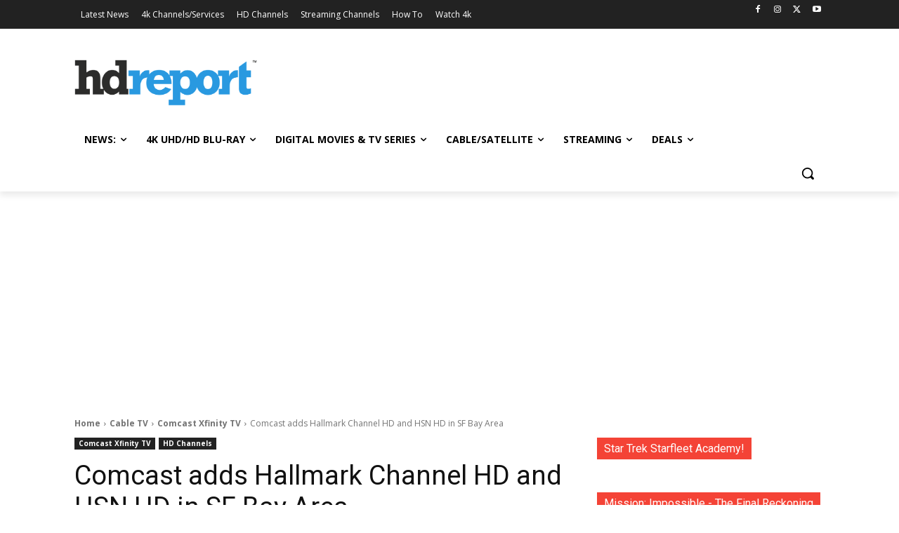

--- FILE ---
content_type: text/html; charset=utf-8
request_url: https://www.google.com/recaptcha/api2/aframe
body_size: 182
content:
<!DOCTYPE HTML><html><head><meta http-equiv="content-type" content="text/html; charset=UTF-8"></head><body><script nonce="3cBbPZuZY243A_2WnzHxEw">/** Anti-fraud and anti-abuse applications only. See google.com/recaptcha */ try{var clients={'sodar':'https://pagead2.googlesyndication.com/pagead/sodar?'};window.addEventListener("message",function(a){try{if(a.source===window.parent){var b=JSON.parse(a.data);var c=clients[b['id']];if(c){var d=document.createElement('img');d.src=c+b['params']+'&rc='+(localStorage.getItem("rc::a")?sessionStorage.getItem("rc::b"):"");window.document.body.appendChild(d);sessionStorage.setItem("rc::e",parseInt(sessionStorage.getItem("rc::e")||0)+1);localStorage.setItem("rc::h",'1769028202876');}}}catch(b){}});window.parent.postMessage("_grecaptcha_ready", "*");}catch(b){}</script></body></html>